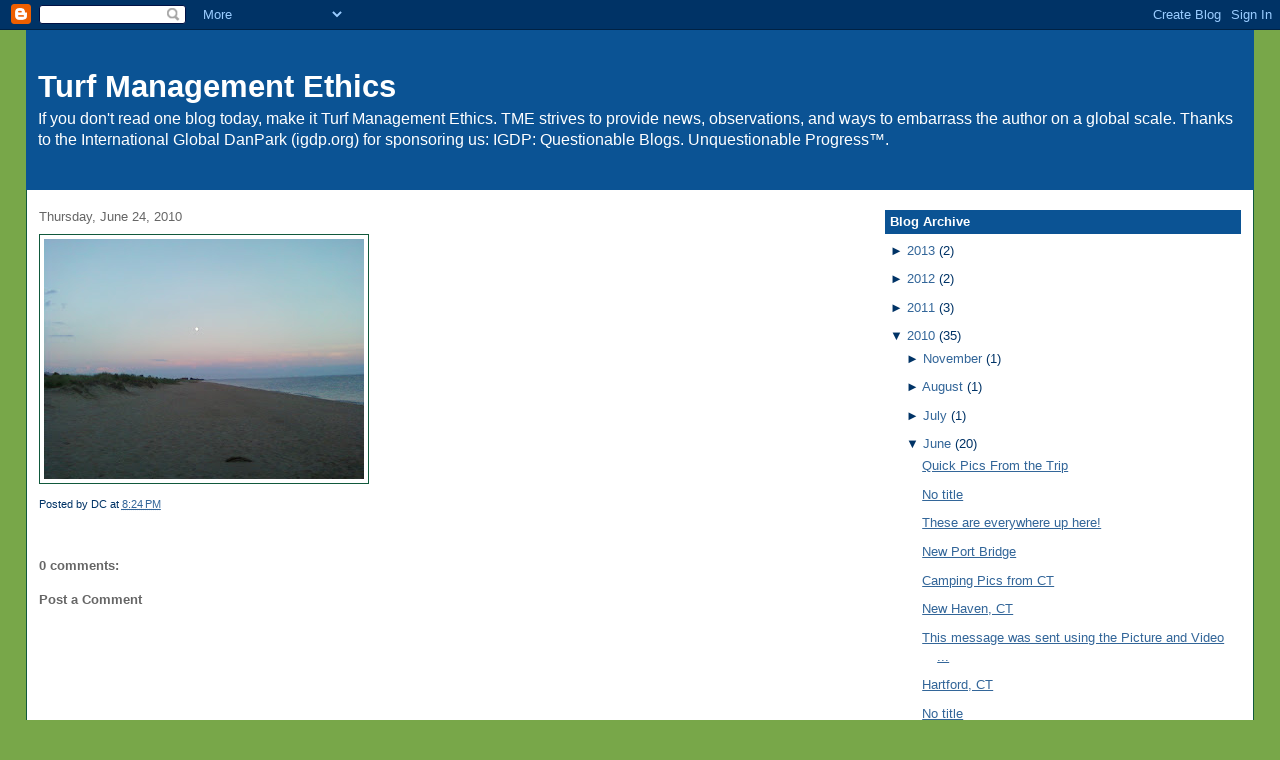

--- FILE ---
content_type: text/html; charset=UTF-8
request_url: http://turf.igdp.org/2010/06/cb-8436876209-this-message-has-been_24.html?widgetType=BlogArchive&widgetId=BlogArchive1&action=toggle&dir=open&toggle=MONTHLY-1288584000000&toggleopen=MONTHLY-1275364800000
body_size: 7782
content:
<!DOCTYPE html>
<html dir='ltr' xmlns='http://www.w3.org/1999/xhtml' xmlns:b='http://www.google.com/2005/gml/b' xmlns:data='http://www.google.com/2005/gml/data' xmlns:expr='http://www.google.com/2005/gml/expr'>
<head>
<link href='https://www.blogger.com/static/v1/widgets/2944754296-widget_css_bundle.css' rel='stylesheet' type='text/css'/>
<meta content='CxDLoE53MOx77BidJOvXQwTOaFi63Cg9h/N+/tInEhM=' name='verify-v1'/>
<meta content='text/html; charset=UTF-8' http-equiv='Content-Type'/>
<meta content='blogger' name='generator'/>
<link href='http://turf.igdp.org/favicon.ico' rel='icon' type='image/x-icon'/>
<link href='http://turf.igdp.org/2010/06/cb-8436876209-this-message-has-been_24.html' rel='canonical'/>
<link rel="alternate" type="application/atom+xml" title="Turf Management Ethics - Atom" href="http://turf.igdp.org/feeds/posts/default" />
<link rel="alternate" type="application/rss+xml" title="Turf Management Ethics - RSS" href="http://turf.igdp.org/feeds/posts/default?alt=rss" />
<link rel="service.post" type="application/atom+xml" title="Turf Management Ethics - Atom" href="https://www.blogger.com/feeds/872764217430689135/posts/default" />

<link rel="alternate" type="application/atom+xml" title="Turf Management Ethics - Atom" href="http://turf.igdp.org/feeds/8990404684632656738/comments/default" />
<!--Can't find substitution for tag [blog.ieCssRetrofitLinks]-->
<link href='https://blogger.googleusercontent.com/img/b/R29vZ2xl/AVvXsEjTvEIeE3eIACksmGsM5cctzRNnSBEUgWo8Ug_xmp95TLVOvcYmGgOubCd4X7rOqPO7si8pxYL1Kw7hmOsZ94VpK2wvqeeB9IXdmZemUJVCq-ZtJdsnRo0OssoQJZK-Q6wM2yI2CcZJW_I0/s320/0624102023-747874.jpg' rel='image_src'/>
<meta content='http://turf.igdp.org/2010/06/cb-8436876209-this-message-has-been_24.html' property='og:url'/>
<meta content='Turf Management Ethics' property='og:title'/>
<meta content='If you don&#39;t read one blog today, make it Turf Management Ethics.  TME strives to provide news, observations, and ways to embarrass the author on a global scale. Thanks to the International Global DanPark (igdp.org) for sponsoring us: IGDP: Questionable Blogs. Unquestionable Progress™.' property='og:description'/>
<meta content='https://blogger.googleusercontent.com/img/b/R29vZ2xl/AVvXsEjTvEIeE3eIACksmGsM5cctzRNnSBEUgWo8Ug_xmp95TLVOvcYmGgOubCd4X7rOqPO7si8pxYL1Kw7hmOsZ94VpK2wvqeeB9IXdmZemUJVCq-ZtJdsnRo0OssoQJZK-Q6wM2yI2CcZJW_I0/w1200-h630-p-k-no-nu/0624102023-747874.jpg' property='og:image'/>
<title>Turf Management Ethics</title>
<style id='page-skin-1' type='text/css'><!--
/*
-----------------------------------------------
Blogger Template Style
Name:     Full-Width Blogger - modified from Stretch Denim Light
Designer: Jonathan Rochelle - modified from Darren Delaye
URL:      http://jrsays.com
Date:     30 Jun 2008
-----------------------------------------------
*/
/* Variable definitions
====================
<Variable name="bgColor" description="Page Background Color"
type="color" default="#ffffff">
<Variable name="textColor" description="Text Color"
type="color" default="#333333">
<Variable name="linkColor" description="Link Color"
type="color" default="#336699">
<Variable name="headerBgColor" description="Page Header Background Color"
type="color" default="#c4e1ff">
<Variable name="headerTextColor" description="Page Header Text Color"
type="color" default="#003366">
<Variable name="headerCornersColor" description="Page Header Corners Color"
type="color" default="#c4e1ff">
<Variable name="mainBgColor" description="Main Background Color"
type="color" default="#ffffff">
<Variable name="borderColor" description="Border Color"
type="color" default="#ffffff">
<Variable name="dateHeaderColor" description="Date Header Color"
type="color" default="#999999">
<Variable name="sidebarTitleBgColor" description="Sidebar Title Background Color"
type="color" default="#ffffff">
<Variable name="sidebarTitleTextColor" description="Sidebar Title Text Color"
type="color" default="#333333">
<Variable name="bodyFont" description="Text Font"
type="font" default="normal normal 100% Verdana, Arial, Sans-serif;">
<Variable name="headerFont" description="Page Header Font"
type="font" default="normal normal 210% Verdana, Arial, Sans-serif;">
<Variable name="startSide" description="Start side in blog language"
type="automatic" default="left">
<Variable name="endSide" description="End side in blog language"
type="automatic" default="right">
*/
body {
background: #78a749;
margin: 0;
padding: 0px;
font: x-small Verdana, Arial;
text-align: center;
color: #003366;
font-size/* */:/**/small;
font-size: /**/small;
}
a:link {
color: #336699;
}
a:visited {
color: #336699;
}
a img {
border-width: 0;
}
#outer-wrapper {
font: normal normal 98% Arial, sans-serif;
}
/* Header
----------------------------------------------- */
#header-wrapper {
margin:0;
padding: 0;
background-color: #78a749;
text-align: left;
}
#header {
margin: 0 2%;
background-color: #0b5394;
color: #ffffff;
padding: 0;
font: normal normal 245% Arial, sans-serif;
position: relative;
}
h1.title {
padding-top: 38px;
margin: 0 1% .1em;
line-height: 1.2em;
font-size: 100%;
}
h1.title a, h1.title a:visited {
color: #ffffff;
text-decoration: none;
}
#header .description {
display: block;
margin: 0 1%;
padding: 0 0 40px;
line-height: 1.4em;
font-size: 50%;
}
/* Content
----------------------------------------------- */
.clear {
clear: both;
}
#content-wrapper {
margin: 0 2%;
padding: 0 0 15px;
text-align: left;
background-color: #ffffff;
border: 1px solid #11593C;
border-top: 0;
}
#main-wrapper {
margin-left: 1%;
width: 64%;
float: left;
background-color: #ffffff;
display: inline;       /* fix for doubling margin in IE */
word-wrap: break-word; /* fix for long text breaking sidebar float in IE */
overflow: hidden;      /* fix for long non-text content breaking IE sidebar float */
}
#sidebar-wrapper {
margin-right: 1%;
width: 29%;
float: right;
background-color: #ffffff;
display: inline;       /* fix for doubling margin in IE */
word-wrap: break-word; /* fix for long text breaking sidebar float in IE */
overflow: hidden;      /* fix for long non-text content breaking IE sidebar float */
}
/* Headings
----------------------------------------------- */
h2, h3 {
margin: 0;
}
/* Posts
----------------------------------------------- */
.date-header {
margin: 1.5em 0 0;
font-weight: normal;
color: #666666;
font-size: 100%;
}
.post {
margin: 0 0 1.5em;
padding-bottom: 1.5em;
}
.post-title {
margin: 0;
padding: 0;
font-size: 125%;
font-weight: bold;
line-height: 1.1em;
}
.post-title a, .post-title a:visited, .post-title strong {
text-decoration: none;
color: #003366;
font-weight: bold;
}
.post div {
margin: 0 0 .75em;
line-height: 1.3em;
}
.post-footer {
margin: -.25em 0 0;
color: #003366;
font-size: 87%;
}
.post-footer .span {
margin-right: .3em;
}
.post img {
padding: 4px;
border: 1px solid #11593C;
}
.post blockquote {
margin: 1em 20px;
}
.post blockquote p {
margin: .75em 0;
}
/* Comments
----------------------------------------------- */
#comments h4 {
margin: 1em 0;
color: #666666;
}
#comments h4 strong {
font-size: 110%;
}
#comments-block {
margin: 1em 0 1.5em;
line-height: 1.3em;
}
#comments-block dt {
margin: .5em 0;
}
#comments-block dd {
margin: .25em 0 0;
}
#comments-block dd.comment-footer {
margin: -.25em 0 2em;
line-height: 1.4em;
font-size: 78%;
}
#comments-block dd p {
margin: 0 0 .75em;
}
.deleted-comment {
font-style:italic;
color:gray;
}
.feed-links {
clear: both;
line-height: 2.5em;
}
#blog-pager-newer-link {
float: left;
}
#blog-pager-older-link {
float: right;
}
#blog-pager {
text-align: center;
}
/* Sidebar Content
----------------------------------------------- */
.sidebar h2 {
margin: 1.6em 0 .5em;
padding: 4px 5px;
background-color: #0b5394;
font-size: 100%;
color: #ffffff;
}
.sidebar ul {
margin: 0;
padding: 0;
list-style: none;
}
.sidebar li {
margin: 0;
padding-top: 0;
padding-right: 0;
padding-bottom: .5em;
padding-left: 15px;
text-indent: -15px;
line-height: 1.5em;
}
.sidebar {
color: #003366;
line-height:1.3em;
}
.sidebar .widget {
margin-bottom: 1em;
}
.sidebar .widget-content {
margin: 0 5px;
}
/* Profile
----------------------------------------------- */
.profile-img {
float: left;
margin-top: 0;
margin-right: 5px;
margin-bottom: 5px;
margin-left: 0;
padding: 4px;
border: 1px solid #11593C;
}
.profile-data {
margin:0;
text-transform:uppercase;
letter-spacing:.1em;
font-weight: bold;
line-height: 1.6em;
font-size: 78%;
}
.profile-datablock {
margin:.5em 0 .5em;
}
.profile-textblock {
margin: 0.5em 0;
line-height: 1.6em;
}
/* Footer
----------------------------------------------- */
#footer {
clear: both;
text-align: center;
color: #003366;
}
#footer .widget {
margin:.5em;
padding-top: 20px;
font-size: 85%;
line-height: 1.5em;
text-align: left;
}
/** Page structure tweaks for layout editor wireframe */
body#layout #header {
width: 750px;
}

--></style>
<link href='https://www.blogger.com/dyn-css/authorization.css?targetBlogID=872764217430689135&amp;zx=3c2a5208-a6b1-4fe2-9e00-ee44feed014c' media='none' onload='if(media!=&#39;all&#39;)media=&#39;all&#39;' rel='stylesheet'/><noscript><link href='https://www.blogger.com/dyn-css/authorization.css?targetBlogID=872764217430689135&amp;zx=3c2a5208-a6b1-4fe2-9e00-ee44feed014c' rel='stylesheet'/></noscript>
<meta name='google-adsense-platform-account' content='ca-host-pub-1556223355139109'/>
<meta name='google-adsense-platform-domain' content='blogspot.com'/>

</head>
<body>
<div class='navbar section' id='navbar'><div class='widget Navbar' data-version='1' id='Navbar1'><script type="text/javascript">
    function setAttributeOnload(object, attribute, val) {
      if(window.addEventListener) {
        window.addEventListener('load',
          function(){ object[attribute] = val; }, false);
      } else {
        window.attachEvent('onload', function(){ object[attribute] = val; });
      }
    }
  </script>
<div id="navbar-iframe-container"></div>
<script type="text/javascript" src="https://apis.google.com/js/platform.js"></script>
<script type="text/javascript">
      gapi.load("gapi.iframes:gapi.iframes.style.bubble", function() {
        if (gapi.iframes && gapi.iframes.getContext) {
          gapi.iframes.getContext().openChild({
              url: 'https://www.blogger.com/navbar/872764217430689135?po\x3d8990404684632656738\x26origin\x3dhttp://turf.igdp.org',
              where: document.getElementById("navbar-iframe-container"),
              id: "navbar-iframe"
          });
        }
      });
    </script><script type="text/javascript">
(function() {
var script = document.createElement('script');
script.type = 'text/javascript';
script.src = '//pagead2.googlesyndication.com/pagead/js/google_top_exp.js';
var head = document.getElementsByTagName('head')[0];
if (head) {
head.appendChild(script);
}})();
</script>
</div></div>
<div id='outer-wrapper'><div id='wrap2'>
<!-- skip links for text browsers -->
<span id='skiplinks' style='display:none;'>
<a href='#main'>skip to main </a> |
      <a href='#sidebar'>skip to sidebar</a>
</span>
<div id='header-wrapper'>
<div class='header section' id='header'><div class='widget Header' data-version='1' id='Header1'>
<div id='header-inner'>
<div class='titlewrapper'>
<h1 class='title'>
<a href='http://turf.igdp.org/'>
Turf Management Ethics
</a>
</h1>
</div>
<div class='descriptionwrapper'>
<p class='description'><span>If you don't read one blog today, make it Turf Management Ethics.  TME strives to provide news, observations, and ways to embarrass the author on a global scale. Thanks to the International Global DanPark (igdp.org) for sponsoring us: IGDP: Questionable Blogs. Unquestionable Progress&#8482;.</span></p>
</div>
</div>
</div></div>
</div>
<div id='content-wrapper'>
<div id='crosscol-wrapper' style='text-align:center'>
<div class='crosscol no-items section' id='crosscol'></div>
</div>
<div id='main-wrapper'>
<div class='main section' id='main'><div class='widget Blog' data-version='1' id='Blog1'>
<div class='blog-posts hfeed'>
<!--Can't find substitution for tag [adStart]-->
<h2 class='date-header'>Thursday, June 24, 2010</h2>
<div class='post hentry uncustomized-post-template'>
<a name='8990404684632656738'></a>
<div class='post-header-line-1'></div>
<div class='post-body entry-content'>
<div class="mobile-photo"><a href="https://blogger.googleusercontent.com/img/b/R29vZ2xl/AVvXsEjTvEIeE3eIACksmGsM5cctzRNnSBEUgWo8Ug_xmp95TLVOvcYmGgOubCd4X7rOqPO7si8pxYL1Kw7hmOsZ94VpK2wvqeeB9IXdmZemUJVCq-ZtJdsnRo0OssoQJZK-Q6wM2yI2CcZJW_I0/s1600/0624102023-747874.jpg"><img alt="" border="0" id="BLOGGER_PHOTO_ID_5486500525292328834" src="https://blogger.googleusercontent.com/img/b/R29vZ2xl/AVvXsEjTvEIeE3eIACksmGsM5cctzRNnSBEUgWo8Ug_xmp95TLVOvcYmGgOubCd4X7rOqPO7si8pxYL1Kw7hmOsZ94VpK2wvqeeB9IXdmZemUJVCq-ZtJdsnRo0OssoQJZK-Q6wM2yI2CcZJW_I0/s320/0624102023-747874.jpg" /></a></div>
<div style='clear: both;'></div>
</div>
<div class='post-footer'>
<div class='post-footer-line post-footer-line-1'>
<span class='post-author vcard'>
Posted by
<span class='fn'>DC</span>
</span>
<span class='post-timestamp'>
at
<a class='timestamp-link' href='http://turf.igdp.org/2010/06/cb-8436876209-this-message-has-been_24.html' rel='bookmark' title='permanent link'><abbr class='published' title='2010-06-24T20:24:00-04:00'>8:24&#8239;PM</abbr></a>
</span>
<span class='reaction-buttons'>
</span>
<span class='star-ratings'>
</span>
<span class='post-comment-link'>
</span>
<span class='post-backlinks post-comment-link'>
</span>
<span class='post-icons'>
<span class='item-control blog-admin pid-237635361'>
<a href='https://www.blogger.com/post-edit.g?blogID=872764217430689135&postID=8990404684632656738&from=pencil' title='Edit Post'>
<img alt='' class='icon-action' height='18' src='http://www.blogger.com/img/icon18_edit_allbkg.gif' width='18'/>
</a>
</span>
</span>
</div>
<div class='post-footer-line post-footer-line-2'>
<span class='post-labels'>
</span>
</div>
<div class='post-footer-line post-footer-line-3'>
<span class='post-location'>
</span>
</div>
</div>
</div>
<div class='comments' id='comments'>
<a name='comments'></a>
<h4>
0
comments:
        
</h4>
<dl id='comments-block'>
</dl>
<p class='comment-footer'>
<div class='comment-form'>
<a name='comment-form'></a>
<h4 id='comment-post-message'>Post a Comment</h4>
<p>
</p>
<a href='https://www.blogger.com/comment/frame/872764217430689135?po=8990404684632656738&hl=en&saa=85391&origin=http://turf.igdp.org' id='comment-editor-src'></a>
<iframe allowtransparency='true' class='blogger-iframe-colorize' frameborder='0' height='275' id='comment-editor' scrolling='no' src='' width='100%'></iframe>
<script type="text/javascript" src="https://www.blogger.com/static/v1/jsbin/2210189538-iframe_colorizer.js"></script>
</div>
</p>
<div id='backlinks-container'>
<div id='Blog1_backlinks-container'>
</div>
</div>
</div>
<!--Can't find substitution for tag [adEnd]-->
</div>
<div class='blog-pager' id='blog-pager'>
<span id='blog-pager-newer-link'>
<a class='blog-pager-newer-link' href='http://turf.igdp.org/2010/06/cb-8436876209-this-message-was-sent_24.html' id='Blog1_blog-pager-newer-link' title='Newer Post'>Newer Post</a>
</span>
<span id='blog-pager-older-link'>
<a class='blog-pager-older-link' href='http://turf.igdp.org/2010/06/sunset-on-ct-beach.html' id='Blog1_blog-pager-older-link' title='Older Post'>Older Post</a>
</span>
<a class='home-link' href='http://turf.igdp.org/'>Home</a>
</div>
<div class='clear'></div>
<div class='post-feeds'>
<div class='feed-links'>
Subscribe to:
<a class='feed-link' href='http://turf.igdp.org/feeds/8990404684632656738/comments/default' target='_blank' type='application/atom+xml'>Post Comments (Atom)</a>
</div>
</div>
</div></div>
</div>
<div id='sidebar-wrapper'>
<div class='sidebar section' id='sidebar'><div class='widget BlogArchive' data-version='1' id='BlogArchive1'>
<h2>Blog Archive</h2>
<div class='widget-content'>
<div id='ArchiveList'>
<div id='BlogArchive1_ArchiveList'>
<ul>
<li class='archivedate collapsed'>
<a class='toggle' href='//turf.igdp.org/2010/06/cb-8436876209-this-message-has-been_24.html?widgetType=BlogArchive&widgetId=BlogArchive1&action=toggle&dir=open&toggle=YEARLY-1357016400000&toggleopen=MONTHLY-1275364800000'>
<span class='zippy'>

              &#9658;
            
</span>
</a>
<a class='post-count-link' href='http://turf.igdp.org/2013/'>2013</a>
<span class='post-count' dir='ltr'>(2)</span>
<ul>
<li class='archivedate collapsed'>
<a class='toggle' href='//turf.igdp.org/2010/06/cb-8436876209-this-message-has-been_24.html?widgetType=BlogArchive&widgetId=BlogArchive1&action=toggle&dir=open&toggle=MONTHLY-1364788800000&toggleopen=MONTHLY-1275364800000'>
<span class='zippy'>

              &#9658;
            
</span>
</a>
<a class='post-count-link' href='http://turf.igdp.org/2013/04/'>April</a>
<span class='post-count' dir='ltr'>(1)</span>
</li>
</ul>
<ul>
<li class='archivedate collapsed'>
<a class='toggle' href='//turf.igdp.org/2010/06/cb-8436876209-this-message-has-been_24.html?widgetType=BlogArchive&widgetId=BlogArchive1&action=toggle&dir=open&toggle=MONTHLY-1359694800000&toggleopen=MONTHLY-1275364800000'>
<span class='zippy'>

              &#9658;
            
</span>
</a>
<a class='post-count-link' href='http://turf.igdp.org/2013/02/'>February</a>
<span class='post-count' dir='ltr'>(1)</span>
</li>
</ul>
</li>
</ul>
<ul>
<li class='archivedate collapsed'>
<a class='toggle' href='//turf.igdp.org/2010/06/cb-8436876209-this-message-has-been_24.html?widgetType=BlogArchive&widgetId=BlogArchive1&action=toggle&dir=open&toggle=YEARLY-1325394000000&toggleopen=MONTHLY-1275364800000'>
<span class='zippy'>

              &#9658;
            
</span>
</a>
<a class='post-count-link' href='http://turf.igdp.org/2012/'>2012</a>
<span class='post-count' dir='ltr'>(2)</span>
<ul>
<li class='archivedate collapsed'>
<a class='toggle' href='//turf.igdp.org/2010/06/cb-8436876209-this-message-has-been_24.html?widgetType=BlogArchive&widgetId=BlogArchive1&action=toggle&dir=open&toggle=MONTHLY-1354338000000&toggleopen=MONTHLY-1275364800000'>
<span class='zippy'>

              &#9658;
            
</span>
</a>
<a class='post-count-link' href='http://turf.igdp.org/2012/12/'>December</a>
<span class='post-count' dir='ltr'>(1)</span>
</li>
</ul>
<ul>
<li class='archivedate collapsed'>
<a class='toggle' href='//turf.igdp.org/2010/06/cb-8436876209-this-message-has-been_24.html?widgetType=BlogArchive&widgetId=BlogArchive1&action=toggle&dir=open&toggle=MONTHLY-1346472000000&toggleopen=MONTHLY-1275364800000'>
<span class='zippy'>

              &#9658;
            
</span>
</a>
<a class='post-count-link' href='http://turf.igdp.org/2012/09/'>September</a>
<span class='post-count' dir='ltr'>(1)</span>
</li>
</ul>
</li>
</ul>
<ul>
<li class='archivedate collapsed'>
<a class='toggle' href='//turf.igdp.org/2010/06/cb-8436876209-this-message-has-been_24.html?widgetType=BlogArchive&widgetId=BlogArchive1&action=toggle&dir=open&toggle=YEARLY-1293858000000&toggleopen=MONTHLY-1275364800000'>
<span class='zippy'>

              &#9658;
            
</span>
</a>
<a class='post-count-link' href='http://turf.igdp.org/2011/'>2011</a>
<span class='post-count' dir='ltr'>(3)</span>
<ul>
<li class='archivedate collapsed'>
<a class='toggle' href='//turf.igdp.org/2010/06/cb-8436876209-this-message-has-been_24.html?widgetType=BlogArchive&widgetId=BlogArchive1&action=toggle&dir=open&toggle=MONTHLY-1314849600000&toggleopen=MONTHLY-1275364800000'>
<span class='zippy'>

              &#9658;
            
</span>
</a>
<a class='post-count-link' href='http://turf.igdp.org/2011/09/'>September</a>
<span class='post-count' dir='ltr'>(1)</span>
</li>
</ul>
<ul>
<li class='archivedate collapsed'>
<a class='toggle' href='//turf.igdp.org/2010/06/cb-8436876209-this-message-has-been_24.html?widgetType=BlogArchive&widgetId=BlogArchive1&action=toggle&dir=open&toggle=MONTHLY-1309492800000&toggleopen=MONTHLY-1275364800000'>
<span class='zippy'>

              &#9658;
            
</span>
</a>
<a class='post-count-link' href='http://turf.igdp.org/2011/07/'>July</a>
<span class='post-count' dir='ltr'>(1)</span>
</li>
</ul>
<ul>
<li class='archivedate collapsed'>
<a class='toggle' href='//turf.igdp.org/2010/06/cb-8436876209-this-message-has-been_24.html?widgetType=BlogArchive&widgetId=BlogArchive1&action=toggle&dir=open&toggle=MONTHLY-1296536400000&toggleopen=MONTHLY-1275364800000'>
<span class='zippy'>

              &#9658;
            
</span>
</a>
<a class='post-count-link' href='http://turf.igdp.org/2011/02/'>February</a>
<span class='post-count' dir='ltr'>(1)</span>
</li>
</ul>
</li>
</ul>
<ul>
<li class='archivedate expanded'>
<a class='toggle' href='//turf.igdp.org/2010/06/cb-8436876209-this-message-has-been_24.html?widgetType=BlogArchive&widgetId=BlogArchive1&action=toggle&dir=close&toggle=YEARLY-1262322000000&toggleopen=MONTHLY-1275364800000'>
<span class='zippy toggle-open'>&#9660; </span>
</a>
<a class='post-count-link' href='http://turf.igdp.org/2010/'>2010</a>
<span class='post-count' dir='ltr'>(35)</span>
<ul>
<li class='archivedate collapsed'>
<a class='toggle' href='//turf.igdp.org/2010/06/cb-8436876209-this-message-has-been_24.html?widgetType=BlogArchive&widgetId=BlogArchive1&action=toggle&dir=open&toggle=MONTHLY-1288584000000&toggleopen=MONTHLY-1275364800000'>
<span class='zippy'>

              &#9658;
            
</span>
</a>
<a class='post-count-link' href='http://turf.igdp.org/2010/11/'>November</a>
<span class='post-count' dir='ltr'>(1)</span>
</li>
</ul>
<ul>
<li class='archivedate collapsed'>
<a class='toggle' href='//turf.igdp.org/2010/06/cb-8436876209-this-message-has-been_24.html?widgetType=BlogArchive&widgetId=BlogArchive1&action=toggle&dir=open&toggle=MONTHLY-1280635200000&toggleopen=MONTHLY-1275364800000'>
<span class='zippy'>

              &#9658;
            
</span>
</a>
<a class='post-count-link' href='http://turf.igdp.org/2010/08/'>August</a>
<span class='post-count' dir='ltr'>(1)</span>
</li>
</ul>
<ul>
<li class='archivedate collapsed'>
<a class='toggle' href='//turf.igdp.org/2010/06/cb-8436876209-this-message-has-been_24.html?widgetType=BlogArchive&widgetId=BlogArchive1&action=toggle&dir=open&toggle=MONTHLY-1277956800000&toggleopen=MONTHLY-1275364800000'>
<span class='zippy'>

              &#9658;
            
</span>
</a>
<a class='post-count-link' href='http://turf.igdp.org/2010/07/'>July</a>
<span class='post-count' dir='ltr'>(1)</span>
</li>
</ul>
<ul>
<li class='archivedate expanded'>
<a class='toggle' href='//turf.igdp.org/2010/06/cb-8436876209-this-message-has-been_24.html?widgetType=BlogArchive&widgetId=BlogArchive1&action=toggle&dir=close&toggle=MONTHLY-1275364800000&toggleopen=MONTHLY-1275364800000'>
<span class='zippy toggle-open'>&#9660; </span>
</a>
<a class='post-count-link' href='http://turf.igdp.org/2010/06/'>June</a>
<span class='post-count' dir='ltr'>(20)</span>
<ul class='posts'>
<li><a href='http://turf.igdp.org/2010/06/quick-pics-from-trip.html'>Quick Pics From the Trip</a></li>
<li><a href='http://turf.igdp.org/2010/06/blog-post.html'>No title</a></li>
<li><a href='http://turf.igdp.org/2010/06/these-are-everywhere-up-here.html'>These are everywhere up here!</a></li>
<li><a href='http://turf.igdp.org/2010/06/new-port-bridge.html'>New Port Bridge</a></li>
<li><a href='http://turf.igdp.org/2010/06/camping-pics-from-ct.html'>Camping Pics from CT</a></li>
<li><a href='http://turf.igdp.org/2010/06/new-haven-ct.html'>New Haven, CT</a></li>
<li><a href='http://turf.igdp.org/2010/06/this-message-was-sent-using-picture-and.html'>This message was sent using the Picture and Video ...</a></li>
<li><a href='http://turf.igdp.org/2010/06/hartford-ct.html'>Hartford, CT</a></li>
<li><a href='http://turf.igdp.org/2010/06/cb-8436876209_24.html'>No title</a></li>
<li><a href='http://turf.igdp.org/2010/06/cb-8436876209-this-message-was-sent_24.html'>No title</a></li>
<li><a href='http://turf.igdp.org/2010/06/cb-8436876209-this-message-has-been_24.html'>No title</a></li>
<li><a href='http://turf.igdp.org/2010/06/sunset-on-ct-beach.html'>Sunset on ct beach</a></li>
<li><a href='http://turf.igdp.org/2010/06/cb-8436876209-this-message-was-sent.html'>No title</a></li>
<li><a href='http://turf.igdp.org/2010/06/cb-8436876209-this-message-has-been.html'>No title</a></li>
<li><a href='http://turf.igdp.org/2010/06/cb-8436876209.html'>No title</a></li>
<li><a href='http://turf.igdp.org/2010/06/traveling-to-connecticut.html'>Traveling to Connecticut</a></li>
<li><a href='http://turf.igdp.org/2010/06/road-trip-to-new-england.html'>Road trip to New England</a></li>
<li><a href='http://turf.igdp.org/2010/06/we-should-then-remain-silent.html'>We should then remain silent</a></li>
<li><a href='http://turf.igdp.org/2010/06/pictures-for-good-week.html'>Pictures for a good week</a></li>
<li><a href='http://turf.igdp.org/2010/06/game-rain-and-mustard.html'>The game, the rain, and the mustard</a></li>
</ul>
</li>
</ul>
<ul>
<li class='archivedate collapsed'>
<a class='toggle' href='//turf.igdp.org/2010/06/cb-8436876209-this-message-has-been_24.html?widgetType=BlogArchive&widgetId=BlogArchive1&action=toggle&dir=open&toggle=MONTHLY-1272686400000&toggleopen=MONTHLY-1275364800000'>
<span class='zippy'>

              &#9658;
            
</span>
</a>
<a class='post-count-link' href='http://turf.igdp.org/2010/05/'>May</a>
<span class='post-count' dir='ltr'>(1)</span>
</li>
</ul>
<ul>
<li class='archivedate collapsed'>
<a class='toggle' href='//turf.igdp.org/2010/06/cb-8436876209-this-message-has-been_24.html?widgetType=BlogArchive&widgetId=BlogArchive1&action=toggle&dir=open&toggle=MONTHLY-1270094400000&toggleopen=MONTHLY-1275364800000'>
<span class='zippy'>

              &#9658;
            
</span>
</a>
<a class='post-count-link' href='http://turf.igdp.org/2010/04/'>April</a>
<span class='post-count' dir='ltr'>(2)</span>
</li>
</ul>
<ul>
<li class='archivedate collapsed'>
<a class='toggle' href='//turf.igdp.org/2010/06/cb-8436876209-this-message-has-been_24.html?widgetType=BlogArchive&widgetId=BlogArchive1&action=toggle&dir=open&toggle=MONTHLY-1267419600000&toggleopen=MONTHLY-1275364800000'>
<span class='zippy'>

              &#9658;
            
</span>
</a>
<a class='post-count-link' href='http://turf.igdp.org/2010/03/'>March</a>
<span class='post-count' dir='ltr'>(1)</span>
</li>
</ul>
<ul>
<li class='archivedate collapsed'>
<a class='toggle' href='//turf.igdp.org/2010/06/cb-8436876209-this-message-has-been_24.html?widgetType=BlogArchive&widgetId=BlogArchive1&action=toggle&dir=open&toggle=MONTHLY-1265000400000&toggleopen=MONTHLY-1275364800000'>
<span class='zippy'>

              &#9658;
            
</span>
</a>
<a class='post-count-link' href='http://turf.igdp.org/2010/02/'>February</a>
<span class='post-count' dir='ltr'>(5)</span>
</li>
</ul>
<ul>
<li class='archivedate collapsed'>
<a class='toggle' href='//turf.igdp.org/2010/06/cb-8436876209-this-message-has-been_24.html?widgetType=BlogArchive&widgetId=BlogArchive1&action=toggle&dir=open&toggle=MONTHLY-1262322000000&toggleopen=MONTHLY-1275364800000'>
<span class='zippy'>

              &#9658;
            
</span>
</a>
<a class='post-count-link' href='http://turf.igdp.org/2010/01/'>January</a>
<span class='post-count' dir='ltr'>(3)</span>
</li>
</ul>
</li>
</ul>
<ul>
<li class='archivedate collapsed'>
<a class='toggle' href='//turf.igdp.org/2010/06/cb-8436876209-this-message-has-been_24.html?widgetType=BlogArchive&widgetId=BlogArchive1&action=toggle&dir=open&toggle=YEARLY-1230786000000&toggleopen=MONTHLY-1275364800000'>
<span class='zippy'>

              &#9658;
            
</span>
</a>
<a class='post-count-link' href='http://turf.igdp.org/2009/'>2009</a>
<span class='post-count' dir='ltr'>(40)</span>
<ul>
<li class='archivedate collapsed'>
<a class='toggle' href='//turf.igdp.org/2010/06/cb-8436876209-this-message-has-been_24.html?widgetType=BlogArchive&widgetId=BlogArchive1&action=toggle&dir=open&toggle=MONTHLY-1259643600000&toggleopen=MONTHLY-1275364800000'>
<span class='zippy'>

              &#9658;
            
</span>
</a>
<a class='post-count-link' href='http://turf.igdp.org/2009/12/'>December</a>
<span class='post-count' dir='ltr'>(6)</span>
</li>
</ul>
<ul>
<li class='archivedate collapsed'>
<a class='toggle' href='//turf.igdp.org/2010/06/cb-8436876209-this-message-has-been_24.html?widgetType=BlogArchive&widgetId=BlogArchive1&action=toggle&dir=open&toggle=MONTHLY-1257048000000&toggleopen=MONTHLY-1275364800000'>
<span class='zippy'>

              &#9658;
            
</span>
</a>
<a class='post-count-link' href='http://turf.igdp.org/2009/11/'>November</a>
<span class='post-count' dir='ltr'>(34)</span>
</li>
</ul>
</li>
</ul>
</div>
</div>
<div class='clear'></div>
</div>
</div>
<div class='widget HTML' data-version='1' id='HTML1'>
<h2 class='title'>Visitor Counter</h2>
<div class='widget-content'>
<a href="http://s05.flagcounter.com/more/3OHY"><img border="0" alt="free counters" src="http://s05.flagcounter.com/count/3OHY/bg=FFFFFF/txt=000000/border=CCCCCC/columns=1/maxflags=10/viewers=0/labels=1/"/></a>
</div>
<div class='clear'></div>
</div><div class='widget BlogSearch' data-version='1' id='BlogSearch1'>
<h2 class='title'>Search This Blog</h2>
<div class='widget-content'>
<div id='BlogSearch1_form'>
<form action='http://turf.igdp.org/search' class='gsc-search-box' target='_top'>
<table cellpadding='0' cellspacing='0' class='gsc-search-box'>
<tbody>
<tr>
<td class='gsc-input'>
<input autocomplete='off' class='gsc-input' name='q' size='10' title='search' type='text' value=''/>
</td>
<td class='gsc-search-button'>
<input class='gsc-search-button' title='search' type='submit' value='Search'/>
</td>
</tr>
</tbody>
</table>
</form>
</div>
</div>
<div class='clear'></div>
</div></div>
</div>
<!-- spacer for skins that want sidebar and main to be the same height-->
<div class='clear'>&#160;</div>
</div>
<!-- end content-wrapper -->
<div id='footer-wrapper'>
<div class='footer no-items section' id='footer'></div>
</div>
</div></div>
<!-- end outer-wrapper -->

<script type="text/javascript" src="https://www.blogger.com/static/v1/widgets/3845888474-widgets.js"></script>
<script type='text/javascript'>
window['__wavt'] = 'AOuZoY7hSGicdfyrdba8G5nDFMiQ7m2JpA:1768643116577';_WidgetManager._Init('//www.blogger.com/rearrange?blogID\x3d872764217430689135','//turf.igdp.org/2010/06/cb-8436876209-this-message-has-been_24.html','872764217430689135');
_WidgetManager._SetDataContext([{'name': 'blog', 'data': {'blogId': '872764217430689135', 'title': 'Turf Management Ethics', 'url': 'http://turf.igdp.org/2010/06/cb-8436876209-this-message-has-been_24.html', 'canonicalUrl': 'http://turf.igdp.org/2010/06/cb-8436876209-this-message-has-been_24.html', 'homepageUrl': 'http://turf.igdp.org/', 'searchUrl': 'http://turf.igdp.org/search', 'canonicalHomepageUrl': 'http://turf.igdp.org/', 'blogspotFaviconUrl': 'http://turf.igdp.org/favicon.ico', 'bloggerUrl': 'https://www.blogger.com', 'hasCustomDomain': true, 'httpsEnabled': false, 'enabledCommentProfileImages': true, 'gPlusViewType': 'FILTERED_POSTMOD', 'adultContent': false, 'analyticsAccountNumber': '', 'encoding': 'UTF-8', 'locale': 'en', 'localeUnderscoreDelimited': 'en', 'languageDirection': 'ltr', 'isPrivate': false, 'isMobile': false, 'isMobileRequest': false, 'mobileClass': '', 'isPrivateBlog': false, 'isDynamicViewsAvailable': true, 'feedLinks': '\x3clink rel\x3d\x22alternate\x22 type\x3d\x22application/atom+xml\x22 title\x3d\x22Turf Management Ethics - Atom\x22 href\x3d\x22http://turf.igdp.org/feeds/posts/default\x22 /\x3e\n\x3clink rel\x3d\x22alternate\x22 type\x3d\x22application/rss+xml\x22 title\x3d\x22Turf Management Ethics - RSS\x22 href\x3d\x22http://turf.igdp.org/feeds/posts/default?alt\x3drss\x22 /\x3e\n\x3clink rel\x3d\x22service.post\x22 type\x3d\x22application/atom+xml\x22 title\x3d\x22Turf Management Ethics - Atom\x22 href\x3d\x22https://www.blogger.com/feeds/872764217430689135/posts/default\x22 /\x3e\n\n\x3clink rel\x3d\x22alternate\x22 type\x3d\x22application/atom+xml\x22 title\x3d\x22Turf Management Ethics - Atom\x22 href\x3d\x22http://turf.igdp.org/feeds/8990404684632656738/comments/default\x22 /\x3e\n', 'meTag': '', 'adsenseHostId': 'ca-host-pub-1556223355139109', 'adsenseHasAds': false, 'adsenseAutoAds': false, 'boqCommentIframeForm': true, 'loginRedirectParam': '', 'view': '', 'dynamicViewsCommentsSrc': '//www.blogblog.com/dynamicviews/4224c15c4e7c9321/js/comments.js', 'dynamicViewsScriptSrc': '//www.blogblog.com/dynamicviews/2dfa401275732ff9', 'plusOneApiSrc': 'https://apis.google.com/js/platform.js', 'disableGComments': true, 'interstitialAccepted': false, 'sharing': {'platforms': [{'name': 'Get link', 'key': 'link', 'shareMessage': 'Get link', 'target': ''}, {'name': 'Facebook', 'key': 'facebook', 'shareMessage': 'Share to Facebook', 'target': 'facebook'}, {'name': 'BlogThis!', 'key': 'blogThis', 'shareMessage': 'BlogThis!', 'target': 'blog'}, {'name': 'X', 'key': 'twitter', 'shareMessage': 'Share to X', 'target': 'twitter'}, {'name': 'Pinterest', 'key': 'pinterest', 'shareMessage': 'Share to Pinterest', 'target': 'pinterest'}, {'name': 'Email', 'key': 'email', 'shareMessage': 'Email', 'target': 'email'}], 'disableGooglePlus': true, 'googlePlusShareButtonWidth': 0, 'googlePlusBootstrap': '\x3cscript type\x3d\x22text/javascript\x22\x3ewindow.___gcfg \x3d {\x27lang\x27: \x27en\x27};\x3c/script\x3e'}, 'hasCustomJumpLinkMessage': false, 'jumpLinkMessage': 'Read more', 'pageType': 'item', 'postId': '8990404684632656738', 'postImageThumbnailUrl': 'https://blogger.googleusercontent.com/img/b/R29vZ2xl/AVvXsEjTvEIeE3eIACksmGsM5cctzRNnSBEUgWo8Ug_xmp95TLVOvcYmGgOubCd4X7rOqPO7si8pxYL1Kw7hmOsZ94VpK2wvqeeB9IXdmZemUJVCq-ZtJdsnRo0OssoQJZK-Q6wM2yI2CcZJW_I0/s72-c/0624102023-747874.jpg', 'postImageUrl': 'https://blogger.googleusercontent.com/img/b/R29vZ2xl/AVvXsEjTvEIeE3eIACksmGsM5cctzRNnSBEUgWo8Ug_xmp95TLVOvcYmGgOubCd4X7rOqPO7si8pxYL1Kw7hmOsZ94VpK2wvqeeB9IXdmZemUJVCq-ZtJdsnRo0OssoQJZK-Q6wM2yI2CcZJW_I0/s320/0624102023-747874.jpg', 'pageName': '', 'pageTitle': 'Turf Management Ethics'}}, {'name': 'features', 'data': {}}, {'name': 'messages', 'data': {'edit': 'Edit', 'linkCopiedToClipboard': 'Link copied to clipboard!', 'ok': 'Ok', 'postLink': 'Post Link'}}, {'name': 'template', 'data': {'name': 'custom', 'localizedName': 'Custom', 'isResponsive': false, 'isAlternateRendering': false, 'isCustom': true}}, {'name': 'view', 'data': {'classic': {'name': 'classic', 'url': '?view\x3dclassic'}, 'flipcard': {'name': 'flipcard', 'url': '?view\x3dflipcard'}, 'magazine': {'name': 'magazine', 'url': '?view\x3dmagazine'}, 'mosaic': {'name': 'mosaic', 'url': '?view\x3dmosaic'}, 'sidebar': {'name': 'sidebar', 'url': '?view\x3dsidebar'}, 'snapshot': {'name': 'snapshot', 'url': '?view\x3dsnapshot'}, 'timeslide': {'name': 'timeslide', 'url': '?view\x3dtimeslide'}, 'isMobile': false, 'title': 'Turf Management Ethics', 'description': 'If you don\x27t read one blog today, make it Turf Management Ethics.  TME strives to provide news, observations, and ways to embarrass the author on a global scale. Thanks to the International Global DanPark (igdp.org) for sponsoring us: IGDP: Questionable Blogs. Unquestionable Progress\u2122.', 'featuredImage': 'https://blogger.googleusercontent.com/img/b/R29vZ2xl/AVvXsEjTvEIeE3eIACksmGsM5cctzRNnSBEUgWo8Ug_xmp95TLVOvcYmGgOubCd4X7rOqPO7si8pxYL1Kw7hmOsZ94VpK2wvqeeB9IXdmZemUJVCq-ZtJdsnRo0OssoQJZK-Q6wM2yI2CcZJW_I0/s320/0624102023-747874.jpg', 'url': 'http://turf.igdp.org/2010/06/cb-8436876209-this-message-has-been_24.html', 'type': 'item', 'isSingleItem': true, 'isMultipleItems': false, 'isError': false, 'isPage': false, 'isPost': true, 'isHomepage': false, 'isArchive': false, 'isLabelSearch': false, 'postId': 8990404684632656738}}]);
_WidgetManager._RegisterWidget('_NavbarView', new _WidgetInfo('Navbar1', 'navbar', document.getElementById('Navbar1'), {}, 'displayModeFull'));
_WidgetManager._RegisterWidget('_HeaderView', new _WidgetInfo('Header1', 'header', document.getElementById('Header1'), {}, 'displayModeFull'));
_WidgetManager._RegisterWidget('_BlogView', new _WidgetInfo('Blog1', 'main', document.getElementById('Blog1'), {'cmtInteractionsEnabled': false, 'lightboxEnabled': true, 'lightboxModuleUrl': 'https://www.blogger.com/static/v1/jsbin/4049919853-lbx.js', 'lightboxCssUrl': 'https://www.blogger.com/static/v1/v-css/828616780-lightbox_bundle.css'}, 'displayModeFull'));
_WidgetManager._RegisterWidget('_BlogArchiveView', new _WidgetInfo('BlogArchive1', 'sidebar', document.getElementById('BlogArchive1'), {'languageDirection': 'ltr', 'loadingMessage': 'Loading\x26hellip;'}, 'displayModeFull'));
_WidgetManager._RegisterWidget('_HTMLView', new _WidgetInfo('HTML1', 'sidebar', document.getElementById('HTML1'), {}, 'displayModeFull'));
_WidgetManager._RegisterWidget('_BlogSearchView', new _WidgetInfo('BlogSearch1', 'sidebar', document.getElementById('BlogSearch1'), {}, 'displayModeFull'));
</script>
</body>
</html>